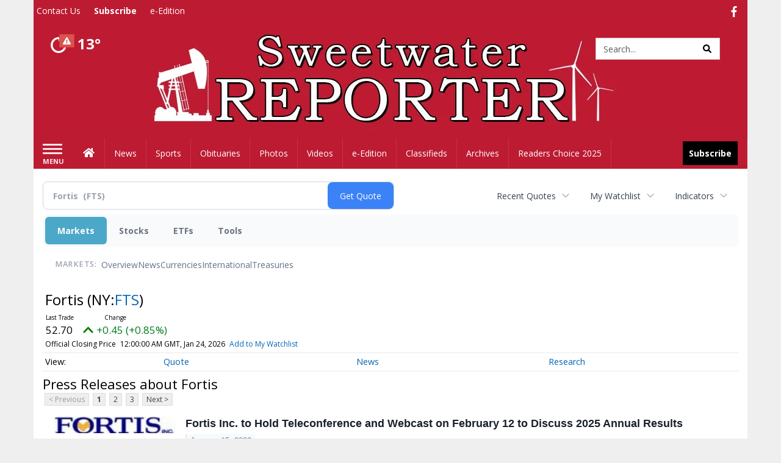

--- FILE ---
content_type: text/html; charset=utf-8
request_url: https://www.google.com/recaptcha/enterprise/anchor?ar=1&k=6LdF3BEhAAAAAEQUmLciJe0QwaHESwQFc2vwCWqh&co=aHR0cDovL2J1c2luZXNzLnN3ZWV0d2F0ZXJyZXBvcnRlci5jb206ODA.&hl=en&v=N67nZn4AqZkNcbeMu4prBgzg&size=invisible&anchor-ms=20000&execute-ms=30000&cb=jhr8c3vmt9ks
body_size: 48768
content:
<!DOCTYPE HTML><html dir="ltr" lang="en"><head><meta http-equiv="Content-Type" content="text/html; charset=UTF-8">
<meta http-equiv="X-UA-Compatible" content="IE=edge">
<title>reCAPTCHA</title>
<style type="text/css">
/* cyrillic-ext */
@font-face {
  font-family: 'Roboto';
  font-style: normal;
  font-weight: 400;
  font-stretch: 100%;
  src: url(//fonts.gstatic.com/s/roboto/v48/KFO7CnqEu92Fr1ME7kSn66aGLdTylUAMa3GUBHMdazTgWw.woff2) format('woff2');
  unicode-range: U+0460-052F, U+1C80-1C8A, U+20B4, U+2DE0-2DFF, U+A640-A69F, U+FE2E-FE2F;
}
/* cyrillic */
@font-face {
  font-family: 'Roboto';
  font-style: normal;
  font-weight: 400;
  font-stretch: 100%;
  src: url(//fonts.gstatic.com/s/roboto/v48/KFO7CnqEu92Fr1ME7kSn66aGLdTylUAMa3iUBHMdazTgWw.woff2) format('woff2');
  unicode-range: U+0301, U+0400-045F, U+0490-0491, U+04B0-04B1, U+2116;
}
/* greek-ext */
@font-face {
  font-family: 'Roboto';
  font-style: normal;
  font-weight: 400;
  font-stretch: 100%;
  src: url(//fonts.gstatic.com/s/roboto/v48/KFO7CnqEu92Fr1ME7kSn66aGLdTylUAMa3CUBHMdazTgWw.woff2) format('woff2');
  unicode-range: U+1F00-1FFF;
}
/* greek */
@font-face {
  font-family: 'Roboto';
  font-style: normal;
  font-weight: 400;
  font-stretch: 100%;
  src: url(//fonts.gstatic.com/s/roboto/v48/KFO7CnqEu92Fr1ME7kSn66aGLdTylUAMa3-UBHMdazTgWw.woff2) format('woff2');
  unicode-range: U+0370-0377, U+037A-037F, U+0384-038A, U+038C, U+038E-03A1, U+03A3-03FF;
}
/* math */
@font-face {
  font-family: 'Roboto';
  font-style: normal;
  font-weight: 400;
  font-stretch: 100%;
  src: url(//fonts.gstatic.com/s/roboto/v48/KFO7CnqEu92Fr1ME7kSn66aGLdTylUAMawCUBHMdazTgWw.woff2) format('woff2');
  unicode-range: U+0302-0303, U+0305, U+0307-0308, U+0310, U+0312, U+0315, U+031A, U+0326-0327, U+032C, U+032F-0330, U+0332-0333, U+0338, U+033A, U+0346, U+034D, U+0391-03A1, U+03A3-03A9, U+03B1-03C9, U+03D1, U+03D5-03D6, U+03F0-03F1, U+03F4-03F5, U+2016-2017, U+2034-2038, U+203C, U+2040, U+2043, U+2047, U+2050, U+2057, U+205F, U+2070-2071, U+2074-208E, U+2090-209C, U+20D0-20DC, U+20E1, U+20E5-20EF, U+2100-2112, U+2114-2115, U+2117-2121, U+2123-214F, U+2190, U+2192, U+2194-21AE, U+21B0-21E5, U+21F1-21F2, U+21F4-2211, U+2213-2214, U+2216-22FF, U+2308-230B, U+2310, U+2319, U+231C-2321, U+2336-237A, U+237C, U+2395, U+239B-23B7, U+23D0, U+23DC-23E1, U+2474-2475, U+25AF, U+25B3, U+25B7, U+25BD, U+25C1, U+25CA, U+25CC, U+25FB, U+266D-266F, U+27C0-27FF, U+2900-2AFF, U+2B0E-2B11, U+2B30-2B4C, U+2BFE, U+3030, U+FF5B, U+FF5D, U+1D400-1D7FF, U+1EE00-1EEFF;
}
/* symbols */
@font-face {
  font-family: 'Roboto';
  font-style: normal;
  font-weight: 400;
  font-stretch: 100%;
  src: url(//fonts.gstatic.com/s/roboto/v48/KFO7CnqEu92Fr1ME7kSn66aGLdTylUAMaxKUBHMdazTgWw.woff2) format('woff2');
  unicode-range: U+0001-000C, U+000E-001F, U+007F-009F, U+20DD-20E0, U+20E2-20E4, U+2150-218F, U+2190, U+2192, U+2194-2199, U+21AF, U+21E6-21F0, U+21F3, U+2218-2219, U+2299, U+22C4-22C6, U+2300-243F, U+2440-244A, U+2460-24FF, U+25A0-27BF, U+2800-28FF, U+2921-2922, U+2981, U+29BF, U+29EB, U+2B00-2BFF, U+4DC0-4DFF, U+FFF9-FFFB, U+10140-1018E, U+10190-1019C, U+101A0, U+101D0-101FD, U+102E0-102FB, U+10E60-10E7E, U+1D2C0-1D2D3, U+1D2E0-1D37F, U+1F000-1F0FF, U+1F100-1F1AD, U+1F1E6-1F1FF, U+1F30D-1F30F, U+1F315, U+1F31C, U+1F31E, U+1F320-1F32C, U+1F336, U+1F378, U+1F37D, U+1F382, U+1F393-1F39F, U+1F3A7-1F3A8, U+1F3AC-1F3AF, U+1F3C2, U+1F3C4-1F3C6, U+1F3CA-1F3CE, U+1F3D4-1F3E0, U+1F3ED, U+1F3F1-1F3F3, U+1F3F5-1F3F7, U+1F408, U+1F415, U+1F41F, U+1F426, U+1F43F, U+1F441-1F442, U+1F444, U+1F446-1F449, U+1F44C-1F44E, U+1F453, U+1F46A, U+1F47D, U+1F4A3, U+1F4B0, U+1F4B3, U+1F4B9, U+1F4BB, U+1F4BF, U+1F4C8-1F4CB, U+1F4D6, U+1F4DA, U+1F4DF, U+1F4E3-1F4E6, U+1F4EA-1F4ED, U+1F4F7, U+1F4F9-1F4FB, U+1F4FD-1F4FE, U+1F503, U+1F507-1F50B, U+1F50D, U+1F512-1F513, U+1F53E-1F54A, U+1F54F-1F5FA, U+1F610, U+1F650-1F67F, U+1F687, U+1F68D, U+1F691, U+1F694, U+1F698, U+1F6AD, U+1F6B2, U+1F6B9-1F6BA, U+1F6BC, U+1F6C6-1F6CF, U+1F6D3-1F6D7, U+1F6E0-1F6EA, U+1F6F0-1F6F3, U+1F6F7-1F6FC, U+1F700-1F7FF, U+1F800-1F80B, U+1F810-1F847, U+1F850-1F859, U+1F860-1F887, U+1F890-1F8AD, U+1F8B0-1F8BB, U+1F8C0-1F8C1, U+1F900-1F90B, U+1F93B, U+1F946, U+1F984, U+1F996, U+1F9E9, U+1FA00-1FA6F, U+1FA70-1FA7C, U+1FA80-1FA89, U+1FA8F-1FAC6, U+1FACE-1FADC, U+1FADF-1FAE9, U+1FAF0-1FAF8, U+1FB00-1FBFF;
}
/* vietnamese */
@font-face {
  font-family: 'Roboto';
  font-style: normal;
  font-weight: 400;
  font-stretch: 100%;
  src: url(//fonts.gstatic.com/s/roboto/v48/KFO7CnqEu92Fr1ME7kSn66aGLdTylUAMa3OUBHMdazTgWw.woff2) format('woff2');
  unicode-range: U+0102-0103, U+0110-0111, U+0128-0129, U+0168-0169, U+01A0-01A1, U+01AF-01B0, U+0300-0301, U+0303-0304, U+0308-0309, U+0323, U+0329, U+1EA0-1EF9, U+20AB;
}
/* latin-ext */
@font-face {
  font-family: 'Roboto';
  font-style: normal;
  font-weight: 400;
  font-stretch: 100%;
  src: url(//fonts.gstatic.com/s/roboto/v48/KFO7CnqEu92Fr1ME7kSn66aGLdTylUAMa3KUBHMdazTgWw.woff2) format('woff2');
  unicode-range: U+0100-02BA, U+02BD-02C5, U+02C7-02CC, U+02CE-02D7, U+02DD-02FF, U+0304, U+0308, U+0329, U+1D00-1DBF, U+1E00-1E9F, U+1EF2-1EFF, U+2020, U+20A0-20AB, U+20AD-20C0, U+2113, U+2C60-2C7F, U+A720-A7FF;
}
/* latin */
@font-face {
  font-family: 'Roboto';
  font-style: normal;
  font-weight: 400;
  font-stretch: 100%;
  src: url(//fonts.gstatic.com/s/roboto/v48/KFO7CnqEu92Fr1ME7kSn66aGLdTylUAMa3yUBHMdazQ.woff2) format('woff2');
  unicode-range: U+0000-00FF, U+0131, U+0152-0153, U+02BB-02BC, U+02C6, U+02DA, U+02DC, U+0304, U+0308, U+0329, U+2000-206F, U+20AC, U+2122, U+2191, U+2193, U+2212, U+2215, U+FEFF, U+FFFD;
}
/* cyrillic-ext */
@font-face {
  font-family: 'Roboto';
  font-style: normal;
  font-weight: 500;
  font-stretch: 100%;
  src: url(//fonts.gstatic.com/s/roboto/v48/KFO7CnqEu92Fr1ME7kSn66aGLdTylUAMa3GUBHMdazTgWw.woff2) format('woff2');
  unicode-range: U+0460-052F, U+1C80-1C8A, U+20B4, U+2DE0-2DFF, U+A640-A69F, U+FE2E-FE2F;
}
/* cyrillic */
@font-face {
  font-family: 'Roboto';
  font-style: normal;
  font-weight: 500;
  font-stretch: 100%;
  src: url(//fonts.gstatic.com/s/roboto/v48/KFO7CnqEu92Fr1ME7kSn66aGLdTylUAMa3iUBHMdazTgWw.woff2) format('woff2');
  unicode-range: U+0301, U+0400-045F, U+0490-0491, U+04B0-04B1, U+2116;
}
/* greek-ext */
@font-face {
  font-family: 'Roboto';
  font-style: normal;
  font-weight: 500;
  font-stretch: 100%;
  src: url(//fonts.gstatic.com/s/roboto/v48/KFO7CnqEu92Fr1ME7kSn66aGLdTylUAMa3CUBHMdazTgWw.woff2) format('woff2');
  unicode-range: U+1F00-1FFF;
}
/* greek */
@font-face {
  font-family: 'Roboto';
  font-style: normal;
  font-weight: 500;
  font-stretch: 100%;
  src: url(//fonts.gstatic.com/s/roboto/v48/KFO7CnqEu92Fr1ME7kSn66aGLdTylUAMa3-UBHMdazTgWw.woff2) format('woff2');
  unicode-range: U+0370-0377, U+037A-037F, U+0384-038A, U+038C, U+038E-03A1, U+03A3-03FF;
}
/* math */
@font-face {
  font-family: 'Roboto';
  font-style: normal;
  font-weight: 500;
  font-stretch: 100%;
  src: url(//fonts.gstatic.com/s/roboto/v48/KFO7CnqEu92Fr1ME7kSn66aGLdTylUAMawCUBHMdazTgWw.woff2) format('woff2');
  unicode-range: U+0302-0303, U+0305, U+0307-0308, U+0310, U+0312, U+0315, U+031A, U+0326-0327, U+032C, U+032F-0330, U+0332-0333, U+0338, U+033A, U+0346, U+034D, U+0391-03A1, U+03A3-03A9, U+03B1-03C9, U+03D1, U+03D5-03D6, U+03F0-03F1, U+03F4-03F5, U+2016-2017, U+2034-2038, U+203C, U+2040, U+2043, U+2047, U+2050, U+2057, U+205F, U+2070-2071, U+2074-208E, U+2090-209C, U+20D0-20DC, U+20E1, U+20E5-20EF, U+2100-2112, U+2114-2115, U+2117-2121, U+2123-214F, U+2190, U+2192, U+2194-21AE, U+21B0-21E5, U+21F1-21F2, U+21F4-2211, U+2213-2214, U+2216-22FF, U+2308-230B, U+2310, U+2319, U+231C-2321, U+2336-237A, U+237C, U+2395, U+239B-23B7, U+23D0, U+23DC-23E1, U+2474-2475, U+25AF, U+25B3, U+25B7, U+25BD, U+25C1, U+25CA, U+25CC, U+25FB, U+266D-266F, U+27C0-27FF, U+2900-2AFF, U+2B0E-2B11, U+2B30-2B4C, U+2BFE, U+3030, U+FF5B, U+FF5D, U+1D400-1D7FF, U+1EE00-1EEFF;
}
/* symbols */
@font-face {
  font-family: 'Roboto';
  font-style: normal;
  font-weight: 500;
  font-stretch: 100%;
  src: url(//fonts.gstatic.com/s/roboto/v48/KFO7CnqEu92Fr1ME7kSn66aGLdTylUAMaxKUBHMdazTgWw.woff2) format('woff2');
  unicode-range: U+0001-000C, U+000E-001F, U+007F-009F, U+20DD-20E0, U+20E2-20E4, U+2150-218F, U+2190, U+2192, U+2194-2199, U+21AF, U+21E6-21F0, U+21F3, U+2218-2219, U+2299, U+22C4-22C6, U+2300-243F, U+2440-244A, U+2460-24FF, U+25A0-27BF, U+2800-28FF, U+2921-2922, U+2981, U+29BF, U+29EB, U+2B00-2BFF, U+4DC0-4DFF, U+FFF9-FFFB, U+10140-1018E, U+10190-1019C, U+101A0, U+101D0-101FD, U+102E0-102FB, U+10E60-10E7E, U+1D2C0-1D2D3, U+1D2E0-1D37F, U+1F000-1F0FF, U+1F100-1F1AD, U+1F1E6-1F1FF, U+1F30D-1F30F, U+1F315, U+1F31C, U+1F31E, U+1F320-1F32C, U+1F336, U+1F378, U+1F37D, U+1F382, U+1F393-1F39F, U+1F3A7-1F3A8, U+1F3AC-1F3AF, U+1F3C2, U+1F3C4-1F3C6, U+1F3CA-1F3CE, U+1F3D4-1F3E0, U+1F3ED, U+1F3F1-1F3F3, U+1F3F5-1F3F7, U+1F408, U+1F415, U+1F41F, U+1F426, U+1F43F, U+1F441-1F442, U+1F444, U+1F446-1F449, U+1F44C-1F44E, U+1F453, U+1F46A, U+1F47D, U+1F4A3, U+1F4B0, U+1F4B3, U+1F4B9, U+1F4BB, U+1F4BF, U+1F4C8-1F4CB, U+1F4D6, U+1F4DA, U+1F4DF, U+1F4E3-1F4E6, U+1F4EA-1F4ED, U+1F4F7, U+1F4F9-1F4FB, U+1F4FD-1F4FE, U+1F503, U+1F507-1F50B, U+1F50D, U+1F512-1F513, U+1F53E-1F54A, U+1F54F-1F5FA, U+1F610, U+1F650-1F67F, U+1F687, U+1F68D, U+1F691, U+1F694, U+1F698, U+1F6AD, U+1F6B2, U+1F6B9-1F6BA, U+1F6BC, U+1F6C6-1F6CF, U+1F6D3-1F6D7, U+1F6E0-1F6EA, U+1F6F0-1F6F3, U+1F6F7-1F6FC, U+1F700-1F7FF, U+1F800-1F80B, U+1F810-1F847, U+1F850-1F859, U+1F860-1F887, U+1F890-1F8AD, U+1F8B0-1F8BB, U+1F8C0-1F8C1, U+1F900-1F90B, U+1F93B, U+1F946, U+1F984, U+1F996, U+1F9E9, U+1FA00-1FA6F, U+1FA70-1FA7C, U+1FA80-1FA89, U+1FA8F-1FAC6, U+1FACE-1FADC, U+1FADF-1FAE9, U+1FAF0-1FAF8, U+1FB00-1FBFF;
}
/* vietnamese */
@font-face {
  font-family: 'Roboto';
  font-style: normal;
  font-weight: 500;
  font-stretch: 100%;
  src: url(//fonts.gstatic.com/s/roboto/v48/KFO7CnqEu92Fr1ME7kSn66aGLdTylUAMa3OUBHMdazTgWw.woff2) format('woff2');
  unicode-range: U+0102-0103, U+0110-0111, U+0128-0129, U+0168-0169, U+01A0-01A1, U+01AF-01B0, U+0300-0301, U+0303-0304, U+0308-0309, U+0323, U+0329, U+1EA0-1EF9, U+20AB;
}
/* latin-ext */
@font-face {
  font-family: 'Roboto';
  font-style: normal;
  font-weight: 500;
  font-stretch: 100%;
  src: url(//fonts.gstatic.com/s/roboto/v48/KFO7CnqEu92Fr1ME7kSn66aGLdTylUAMa3KUBHMdazTgWw.woff2) format('woff2');
  unicode-range: U+0100-02BA, U+02BD-02C5, U+02C7-02CC, U+02CE-02D7, U+02DD-02FF, U+0304, U+0308, U+0329, U+1D00-1DBF, U+1E00-1E9F, U+1EF2-1EFF, U+2020, U+20A0-20AB, U+20AD-20C0, U+2113, U+2C60-2C7F, U+A720-A7FF;
}
/* latin */
@font-face {
  font-family: 'Roboto';
  font-style: normal;
  font-weight: 500;
  font-stretch: 100%;
  src: url(//fonts.gstatic.com/s/roboto/v48/KFO7CnqEu92Fr1ME7kSn66aGLdTylUAMa3yUBHMdazQ.woff2) format('woff2');
  unicode-range: U+0000-00FF, U+0131, U+0152-0153, U+02BB-02BC, U+02C6, U+02DA, U+02DC, U+0304, U+0308, U+0329, U+2000-206F, U+20AC, U+2122, U+2191, U+2193, U+2212, U+2215, U+FEFF, U+FFFD;
}
/* cyrillic-ext */
@font-face {
  font-family: 'Roboto';
  font-style: normal;
  font-weight: 900;
  font-stretch: 100%;
  src: url(//fonts.gstatic.com/s/roboto/v48/KFO7CnqEu92Fr1ME7kSn66aGLdTylUAMa3GUBHMdazTgWw.woff2) format('woff2');
  unicode-range: U+0460-052F, U+1C80-1C8A, U+20B4, U+2DE0-2DFF, U+A640-A69F, U+FE2E-FE2F;
}
/* cyrillic */
@font-face {
  font-family: 'Roboto';
  font-style: normal;
  font-weight: 900;
  font-stretch: 100%;
  src: url(//fonts.gstatic.com/s/roboto/v48/KFO7CnqEu92Fr1ME7kSn66aGLdTylUAMa3iUBHMdazTgWw.woff2) format('woff2');
  unicode-range: U+0301, U+0400-045F, U+0490-0491, U+04B0-04B1, U+2116;
}
/* greek-ext */
@font-face {
  font-family: 'Roboto';
  font-style: normal;
  font-weight: 900;
  font-stretch: 100%;
  src: url(//fonts.gstatic.com/s/roboto/v48/KFO7CnqEu92Fr1ME7kSn66aGLdTylUAMa3CUBHMdazTgWw.woff2) format('woff2');
  unicode-range: U+1F00-1FFF;
}
/* greek */
@font-face {
  font-family: 'Roboto';
  font-style: normal;
  font-weight: 900;
  font-stretch: 100%;
  src: url(//fonts.gstatic.com/s/roboto/v48/KFO7CnqEu92Fr1ME7kSn66aGLdTylUAMa3-UBHMdazTgWw.woff2) format('woff2');
  unicode-range: U+0370-0377, U+037A-037F, U+0384-038A, U+038C, U+038E-03A1, U+03A3-03FF;
}
/* math */
@font-face {
  font-family: 'Roboto';
  font-style: normal;
  font-weight: 900;
  font-stretch: 100%;
  src: url(//fonts.gstatic.com/s/roboto/v48/KFO7CnqEu92Fr1ME7kSn66aGLdTylUAMawCUBHMdazTgWw.woff2) format('woff2');
  unicode-range: U+0302-0303, U+0305, U+0307-0308, U+0310, U+0312, U+0315, U+031A, U+0326-0327, U+032C, U+032F-0330, U+0332-0333, U+0338, U+033A, U+0346, U+034D, U+0391-03A1, U+03A3-03A9, U+03B1-03C9, U+03D1, U+03D5-03D6, U+03F0-03F1, U+03F4-03F5, U+2016-2017, U+2034-2038, U+203C, U+2040, U+2043, U+2047, U+2050, U+2057, U+205F, U+2070-2071, U+2074-208E, U+2090-209C, U+20D0-20DC, U+20E1, U+20E5-20EF, U+2100-2112, U+2114-2115, U+2117-2121, U+2123-214F, U+2190, U+2192, U+2194-21AE, U+21B0-21E5, U+21F1-21F2, U+21F4-2211, U+2213-2214, U+2216-22FF, U+2308-230B, U+2310, U+2319, U+231C-2321, U+2336-237A, U+237C, U+2395, U+239B-23B7, U+23D0, U+23DC-23E1, U+2474-2475, U+25AF, U+25B3, U+25B7, U+25BD, U+25C1, U+25CA, U+25CC, U+25FB, U+266D-266F, U+27C0-27FF, U+2900-2AFF, U+2B0E-2B11, U+2B30-2B4C, U+2BFE, U+3030, U+FF5B, U+FF5D, U+1D400-1D7FF, U+1EE00-1EEFF;
}
/* symbols */
@font-face {
  font-family: 'Roboto';
  font-style: normal;
  font-weight: 900;
  font-stretch: 100%;
  src: url(//fonts.gstatic.com/s/roboto/v48/KFO7CnqEu92Fr1ME7kSn66aGLdTylUAMaxKUBHMdazTgWw.woff2) format('woff2');
  unicode-range: U+0001-000C, U+000E-001F, U+007F-009F, U+20DD-20E0, U+20E2-20E4, U+2150-218F, U+2190, U+2192, U+2194-2199, U+21AF, U+21E6-21F0, U+21F3, U+2218-2219, U+2299, U+22C4-22C6, U+2300-243F, U+2440-244A, U+2460-24FF, U+25A0-27BF, U+2800-28FF, U+2921-2922, U+2981, U+29BF, U+29EB, U+2B00-2BFF, U+4DC0-4DFF, U+FFF9-FFFB, U+10140-1018E, U+10190-1019C, U+101A0, U+101D0-101FD, U+102E0-102FB, U+10E60-10E7E, U+1D2C0-1D2D3, U+1D2E0-1D37F, U+1F000-1F0FF, U+1F100-1F1AD, U+1F1E6-1F1FF, U+1F30D-1F30F, U+1F315, U+1F31C, U+1F31E, U+1F320-1F32C, U+1F336, U+1F378, U+1F37D, U+1F382, U+1F393-1F39F, U+1F3A7-1F3A8, U+1F3AC-1F3AF, U+1F3C2, U+1F3C4-1F3C6, U+1F3CA-1F3CE, U+1F3D4-1F3E0, U+1F3ED, U+1F3F1-1F3F3, U+1F3F5-1F3F7, U+1F408, U+1F415, U+1F41F, U+1F426, U+1F43F, U+1F441-1F442, U+1F444, U+1F446-1F449, U+1F44C-1F44E, U+1F453, U+1F46A, U+1F47D, U+1F4A3, U+1F4B0, U+1F4B3, U+1F4B9, U+1F4BB, U+1F4BF, U+1F4C8-1F4CB, U+1F4D6, U+1F4DA, U+1F4DF, U+1F4E3-1F4E6, U+1F4EA-1F4ED, U+1F4F7, U+1F4F9-1F4FB, U+1F4FD-1F4FE, U+1F503, U+1F507-1F50B, U+1F50D, U+1F512-1F513, U+1F53E-1F54A, U+1F54F-1F5FA, U+1F610, U+1F650-1F67F, U+1F687, U+1F68D, U+1F691, U+1F694, U+1F698, U+1F6AD, U+1F6B2, U+1F6B9-1F6BA, U+1F6BC, U+1F6C6-1F6CF, U+1F6D3-1F6D7, U+1F6E0-1F6EA, U+1F6F0-1F6F3, U+1F6F7-1F6FC, U+1F700-1F7FF, U+1F800-1F80B, U+1F810-1F847, U+1F850-1F859, U+1F860-1F887, U+1F890-1F8AD, U+1F8B0-1F8BB, U+1F8C0-1F8C1, U+1F900-1F90B, U+1F93B, U+1F946, U+1F984, U+1F996, U+1F9E9, U+1FA00-1FA6F, U+1FA70-1FA7C, U+1FA80-1FA89, U+1FA8F-1FAC6, U+1FACE-1FADC, U+1FADF-1FAE9, U+1FAF0-1FAF8, U+1FB00-1FBFF;
}
/* vietnamese */
@font-face {
  font-family: 'Roboto';
  font-style: normal;
  font-weight: 900;
  font-stretch: 100%;
  src: url(//fonts.gstatic.com/s/roboto/v48/KFO7CnqEu92Fr1ME7kSn66aGLdTylUAMa3OUBHMdazTgWw.woff2) format('woff2');
  unicode-range: U+0102-0103, U+0110-0111, U+0128-0129, U+0168-0169, U+01A0-01A1, U+01AF-01B0, U+0300-0301, U+0303-0304, U+0308-0309, U+0323, U+0329, U+1EA0-1EF9, U+20AB;
}
/* latin-ext */
@font-face {
  font-family: 'Roboto';
  font-style: normal;
  font-weight: 900;
  font-stretch: 100%;
  src: url(//fonts.gstatic.com/s/roboto/v48/KFO7CnqEu92Fr1ME7kSn66aGLdTylUAMa3KUBHMdazTgWw.woff2) format('woff2');
  unicode-range: U+0100-02BA, U+02BD-02C5, U+02C7-02CC, U+02CE-02D7, U+02DD-02FF, U+0304, U+0308, U+0329, U+1D00-1DBF, U+1E00-1E9F, U+1EF2-1EFF, U+2020, U+20A0-20AB, U+20AD-20C0, U+2113, U+2C60-2C7F, U+A720-A7FF;
}
/* latin */
@font-face {
  font-family: 'Roboto';
  font-style: normal;
  font-weight: 900;
  font-stretch: 100%;
  src: url(//fonts.gstatic.com/s/roboto/v48/KFO7CnqEu92Fr1ME7kSn66aGLdTylUAMa3yUBHMdazQ.woff2) format('woff2');
  unicode-range: U+0000-00FF, U+0131, U+0152-0153, U+02BB-02BC, U+02C6, U+02DA, U+02DC, U+0304, U+0308, U+0329, U+2000-206F, U+20AC, U+2122, U+2191, U+2193, U+2212, U+2215, U+FEFF, U+FFFD;
}

</style>
<link rel="stylesheet" type="text/css" href="https://www.gstatic.com/recaptcha/releases/N67nZn4AqZkNcbeMu4prBgzg/styles__ltr.css">
<script nonce="e0KPotM71BW0WyBxslpTeQ" type="text/javascript">window['__recaptcha_api'] = 'https://www.google.com/recaptcha/enterprise/';</script>
<script type="text/javascript" src="https://www.gstatic.com/recaptcha/releases/N67nZn4AqZkNcbeMu4prBgzg/recaptcha__en.js" nonce="e0KPotM71BW0WyBxslpTeQ">
      
    </script></head>
<body><div id="rc-anchor-alert" class="rc-anchor-alert"></div>
<input type="hidden" id="recaptcha-token" value="[base64]">
<script type="text/javascript" nonce="e0KPotM71BW0WyBxslpTeQ">
      recaptcha.anchor.Main.init("[\x22ainput\x22,[\x22bgdata\x22,\x22\x22,\[base64]/[base64]/MjU1Ong/[base64]/[base64]/[base64]/[base64]/[base64]/[base64]/[base64]/[base64]/[base64]/[base64]/[base64]/[base64]/[base64]/[base64]/[base64]\\u003d\x22,\[base64]\\u003d\\u003d\x22,\x22wq3Cg8KHH29cehnCqcKTwrZTw5TCjsOYdMOrRsK0w4TCgRBZO2HDhzgawoUhw4LDnsOKWCpxwrrCnVdhw5/Cv8O+H8OQScKbVCNjw67DgxbCk0fCskVKR8K6w55GZyEowqVMbg3CsBMaVMKfwrLCvyRpw5PCkAjCv8OZwrjDvjfDo8KnHsKhw6vCsxXDtsOKwpzCsVLCoS95wpAhwpcsBEvCs8Ofw4nDpMOjacOcACHCr8O8eTQ7w5oeTgTDqx/CkWcTDMOqV1rDslLCgsKgwo3ClsKRTXYzwr7Di8K8wowmw7Atw7nDlTzCpsKsw7Bnw5Vtw496woZ+McK1CUTDtMOswrLDtsOhEMKdw7DDkEUSfMOAY2/Dr19cR8KJAcONw6ZUZVhLwocUwr7Cj8OqZFXDrMKSBcOGHMOIw6vCgzJ/YsKfwqpiMknCtDfCgTDDrcKVwopUGm7Ci8KgwqzDvixfYsOSw4vDusKFSGbDscORwr4GCnF1w4MWw7HDicOYI8OWw5zCvcKDw4MWw4NVwqUAw63DvcK3RcOcVkTCm8KgflQtE2DCoChUfTnCpMKHYsOpwqw0w7trw5xNw43CtcKdwppkw6/[base64]/DoD5xwo/[base64]/[base64]/DkCrCjCjCpsOzKhw1w41Jw4HDm8O4O3fDrE7DghMYw5HCgsKmLMK1wrYyw4ZQwr/CscO5UcOBJmfCksKRw5DDpg/[base64]/CnXkNwrzCk8KsM8OXSsKFw7vCiRpbRyTDgiN8w6dhJCDDgggIwoXDlcKAcj0bwrhpwowlwo00w7wYPsOwccOvwpVWwoggY0TDs1MuB8OjwoLCjRx5wrAJwovDk8OVKMKjPMOUCm4ZwrICwqLCu8OqRsKfLENlBsOlOAPDjWbDm0XDkMKOQMOUw6cvFsOrw73ChG4lwp/CrcORQ8Kmwr3CmwXDpk9xwpgLw6RjwrNdwr82w69QY8KQcMKvw5DDjcONIsKjES/[base64]/wqPCq8KyTikfJybDgcKVAyNRHcKdEhfCh8KDPQQtwrJTwoXDgsO0bmrDnhfDssKSwqzDn8KGOBbCiQvDoX7CusOYG1/CiRwGPQ7CjzMWw6vDi8OqRwrCuzwmw73CucK3w7fCg8KXTVBuISU4CcK9wr1VfcOeRH5xw5AOw6jCq2/DusO6w7coRUMDwqokw4xjw43Dig3CvcOYwrckwpM/w6bCiklkOTfDgnnDpTcmITtDScKCwpYxV8OLwrjCj8KAO8O5wrjCksOMPD9uNBTDpcOywrITRj7DnU8qPgAgB8KULnLCksKKw55AQB9vWwzDhMK7IMOfLMOXwp/DicOcB0rDgV3Dkxsqw7bDgMO3VVzClRQsTGLDpQghwrcLDsOrIhHDqjnDnsK2TmgVSl3CiCgBw4kRVnYCwrRjwpcWblLDo8Odwr/CvS8id8KrPcK8RMOBdVw2McKFMcOKwpB5w4bCiRthLFXDpj0nbMKkMWJjD0ogE0ULGhjCk1bDknbDvlkAwp4ow41wScKEAU0vAMOow7PCrcOxw43CtnZYwrAcXsKfesOZUn3ClFJnw557AUfDhg7CvMOkw5zCiwl8Xx7CgD4He8KOwrZ/IWRVUzoTTklmaijCgnXCjcKMFzPDkSzDrBvCrhnDlRHDgWXDvB/DtcOVIsKRN0nDmMOEbg8vNQZAUCfCn38TEQ5JQ8KEw5HDh8OpSMOOfMOiG8KlWm8lUXJ1w4rCvsOyHGF5woLDoWvDvcO4w7fDih3CuGg0wo90wpoodMKpw4PDvSsMwrDDjznDgcKmA8Kzw60pTMOqCQJ5V8KFw4pcw6jDog3DnMKSw5bDrcKVw7c/woPCkgvDu8K2CsK6w4HCksOywprCik/DuVojUWzCqjUEw4M6w5TDvDvDsMK/w7TDrGYxMcKpwonDkMK6XMKkwqEBwovCqMOLw6jDoMKHw7TDksOIaSt+f2Eyw5NBdcOXdcKTBhNmBWVyw5fDm8OUw6VVwpvDngonwpcywojCpw3CqA1pwo/[base64]/ChcOxw77Ct8KpVyHCqHnCscKIJ8OYw5B8fUHDtUzDv2JYLsK/w4d4V8KXGxfChlDDkipKwrBiJxPDpcKkwrIww7nDo2jDvFxbNyhXMsOleysHw6Z8acOlw4F/[base64]/[base64]/ciJbBHXDhCXDpRfClRHDusK/Y8OewozCuQV0wpJ+csKYAlTCusOsw7gDbVlowqEAw6xafsOXwpgXKTLDhDsiwqBewqsjT240w6nDuMOHWG3CswrCpcKNJcKOFMKTDQtlasKWw4PCgsKswolGRsKFw6thFis5fC/Cj8OUwpVkwq0zOcKww64QJWxyHy3DujxawojCuMK/w5PClmZAw6cHbRjCjMKwJVd/wqbCrcKDdH9kGFnDn8OXw7MDw63Dk8KZBGQawpxcQcOgSsO+agTDrwwzw71Gw7jDi8KVFcOtcxExw53Cjmczw6fDrsO3w4rDv0Yre1DCncKuw5Q9N3ZTH8KuFQNdw6dxwoEFUlLDvcKiPsO4wr9Ww6Bawrwgw5hKwpcyw7bCglLCjEkLMsOjDxEXXcOsIMK9Fw/Dlm0EakIGIAAIVMK4w4xRwowPwp/DvMKiA8KDeMKvw4zCpcOHL3rCkcKhwrjDkRAMwqhQw43CjcKjLMKWBsO1Gyhew7Zoe8K4TVMjw6jDpAXDlXxjwrhCIybDmcOCKzZDJDfDtcOwwrUdF8Kzw5fCuMO1w4PDsBwcU0bCk8K5wqTDulA8wq/DmcOpwpsywojDisK+wqTCg8K6SxYSwpfChFHDlHsQwojDlsKRwqsbDMKZwpRLM8K/[base64]/DiTHCviTCgsKkLB47woBhHFQ4wpLDhE4eHj/CvcKEPMKHIkfCpsObUMKtY8K2S3vDkTrCoMOebFs3PsO8UMK3wo/DnVnDrlMDwrzDoMOZXcOfwovCsXjDlsOKwrrDtcKfJ8OpwovDlDJww4FKA8Ksw6HDh1RwTXbDiBljwqvCgcKAUsOtw5zDucKqIMOnw7xPCsOHVsKWB8KmGlQ2w4tfwp1gw5dcwrjDmHdEwotPTEDCtVM/wpnCgMOLDSFFYHtEUj3DjMKhworDvz4rw7o/DkotHXtewoUjTm8vP14pCVDCiANMw5DDtCLCjcKmw5XDpl40PUcawpHDnXfCjsOpw6ZPw5JMw6bDncKgw40vEizDh8K/wqoPwol2woLCkcK1w5zDmEFGcTJWw55ERGAiByXDvcK9w6hTS3cVZm97w77ColLDgj/DvRLCgHzDiMK3U2kNw4fDqV5cw6fCpsKbP2rDuMKUU8KbwoAwXMKEw6pXEyjDrm/DmErDiURRwqB+w7l6WMKlw6ANwrIHNEpcw53DtS/Dil5sw6l/eGzDhcKOYjQkwrAiTMOcU8Ohwo3DrsK+eFs+wqoRwrsgU8Ogw4wvDMKmw4BdQMKJwopLScOJwpoDK8KvFcOFIsKGG8KXVcO2JAnCmMKyw6MPwpHDuT/Clk3Cg8K/w4s1UVJ/PUjDgMOSwojDk1/Ck8OmeMODBDdGGcOZwqMAQ8Oywo8XH8OGwpcYS8OZBcO0w5JXfcKXGsK1w6PChHAvw5k3UnvDm2fCkcKnwpfDrjUcGhjCosOTwqoFwpbCpMOxw7DDjUHCni0PMUE5IcOAwqN1Z8Kfw47CicKDRMKuEsKhw7J5wo/Dk2jCisKnbCphBhLDkMKyCMOZw7bDnMKNZD/ChhXDpRhjw6/CiMOrw58HwqbCsXHDkHjDkiFaR1w+DMKeXsOzY8OFw5wuwo8pJgzDskMRwrIoVHnDhsOzw4deQsKtwqEhT30QwoJbw5AbT8OMX0vDnUV2L8O5BC5Kc8O/[base64]/[base64]/DgsKaNcKHw49GBMOnVx1RDlRtwotrwpp0CcO+D3rDvgUXBMO6wrDDi8Kjw70lER/DmsOxEHFNKsK9wpvCscK1wprDi8OFwovDjMOiw7rCg2Nub8Krwo8DdThUwrzDjgTDqMO4w5bDvsOHEsOKwqzCtMKcwr/CjCZKwoUnIMOvwqglwrVtw6bCr8OkUFHDkk/CnTMLwr8NKMKSwrDDssKUVcOdw7/CqMOFw75RGAfDtMKcwqzCpsOgO3jDpXtRwqXDpSEMw47CiFbCuAMEdUZNdsOoEmFVYUrDkkDCsMOJwqDClMKFEE/Cjm/CnxIhSDXCjMOLw69iw5JewpBswq51aDXCi3bDo8OccsO7HMKYaxAkwqHCoFMVw6XCgXLCvMOtdcO7fyHCpcOawqrDssOIwok/w5PCqMKRwrnDqVA8w6t+LSnDqMKfw6bDrMKGKgVbCmU7w6ohO8K7w5daKsObwqnDosOCwpjCm8KPw6Vkwq3Do8OQw5UywqxgworDkD1IB8KJW2NSw7rDiMOGwrh4w5R7w7fCvg4ebcO+JsOmHB8mCStneng/Qg3CjhfDpynDv8KKwrwpwqLDlsO/flodbiNawpdqO8OpwobDgsOBwpV1UMKhw7AdWMOLwoktdMOhHmHChcKNXTDCs8OpGkc9R8O/w7w3bD1vPGXCsMORW2gsBCfCt2Mdw7HCjTd5woPChDTDgQtCw6fCj8O4ZDXCssOvZMKuw6l1a8OCwqBgw69NwqLCrsOhwqYQVRvDmsOvKnsiwonCsgFSEMOlKyjDhmIWZHXDmsKNMVTCscKew71gwrXCvMKsLcO6Xy/Dn8KTEXJ9EGUzZ8OCB3ssw7JwAsOWw6PCkntiKEnCsAfCoktVfsKCwpx/YmE8aQDCq8K3wqgRL8OwZsO6eSlNw4hKwpDDgx/Cv8KWw7PChMKCwovDowhCwr/Cv3FpwprDp8O3G8Kpw63Cs8KaIGnDrcKBfcK8KsKYw4t4J8OpTUvDr8KCAC/DgMOjw7DDrsOZN8KDw5jDonbCocOoTcKJwpArJwPDlcOVCsO6wo5Vwop9wro/S8OoWW98wrxMw4c+GsKXw4bDhUgFZ8OwWRgZwpnDtcOhwrQRw71nw4czwrHDmMK6QcOjMcOAwq13woXCtXnCgsOsPVdrUsOPEsKnTn1/eULCssOMesKiw4RyZMKuwp84w4ZhwphPOMKuwrzCtMKqwpsvEsOXe8OIbEnDi8KvwqvCgcOHwrfCnWJYMMKMwqbCql0bw4vCpcOtM8Ouw7rCtMOrT3xnw6jClxstwpnCl8KsVHMXdcKmTy3DocKEwpTDkyFBM8KTFHPDuMKhUwkNaMODTDVjw6/Cl2Uow75DNWvDmMOrwo/CoMOzw6bCoMK+acOTw7LDq8KicsONwqLDtMKmwpPCsgU0P8KbwobDr8Oqwpp/[base64]/Do8Ocw716w5zDiGEFw6IjesKISsOpWsKiwpXCo8KGC0XCunsRwoAfwqQQwoUCw6UAEMOvw6nDkCE/EMO2DGHDkcKIDFPDh0NAW13DqjHDtUHDvsOawqxkwrMSGgvDtB04wqPCmcOIwqUzPMKyORHDoRjDisO/w4c+ecOOw70tX8OgwrPCmcKfw63DpMKAwohTw5cwYMOQwos8wr7CjyR1DMOZw7fCsHp5wrLCp8OYGAdPw7t7wqLCpsKnwpURAcO9wopBwq/[base64]/[base64]/H8KTKcKiPgY8w75yAcOcJsOqbMO7wqJVwoRXQsOxw6gaJS5awo5saMKAw5dQw7hPw73CqmJSDcKXwos6w7BMw5HCiMKnw5HCq8KwN8KKAQAyw7c+QsO4wqLCqxXCjsKuwpjClsK3FSTDtx/CocO0ecOGJHACKUZJw5/[base64]/wqMBw78hYWk4EsO+dwLDkzvChMOMTinCrz/[base64]/TVfCl8KTdl1NMEsjw7Mpwr/DuxvCgH89wqRlPMKMT8OywrUSb8OyTz4Awo7ClsKxVcOowq/Duz1JHcKLwrHDnsO4QyTDksOxWsOCw4TDtMKtOsO0UsOFw4DDv1UDw6owwpfDuEZ5YcOCFCR3wq/CrSXCgsKUY8OrecK4w4nChsOVSsKLwrbDg8Oww5BwdlQuw5nClcKsw6x3YcOdb8K6wplDX8KIwr9MwrjCtsOuYcOjw6vDpMK5SFDDtQPDn8K0w4LDrsKzY1ZvBMOVWcO6w7QFwoswK0g7EhdhwpTCkxHCkcO7eV/[base64]/DocKeScKVw6c8JElqw6QSwqFMAjF5w6geN8OQwoccVkDDoz90Fl3CicKvwpDDoMOVw4NabnDCvAnChTbDp8OYMwHCrgbCn8KKw79ZwqXDtMKoXMK/[base64]/DiMOMwo8fbRzCr8O+w6zCiMKWA8KCw6gQFH/CulVkJy7DrcKaOSfDpn7DsgpJwrVrBADCt1IOwoDDtREnwovCnsO6w5HCtj/DtsK0w6MewrfDr8O9w70dw419wpDDgCXClsOGPxYGVMKIIQYaB8KIwrLCk8Odw6PClcKew5vCjMKuX3zCpcOhwqLDk8OLFRAGw6N+MyhdAsOCM8OITMKswrNlw7hkBhhQw4DDhg5hwo00wrTCsxEHwpPCm8OrwrzClh1GdSl7TSXDkcOqLhtZwqggT8OFw6h/ScOHA8Kxw4LDnyPDlsOhw6TCjwJbwojDhVzCkMK3RsO0w4DCrDdjw4AyEMOGwpZTExbDukNlcMOgwq3DmsOqw43CkFt8woctBSbCuhTCtDXChcOEJjRuwqPDtMORwrzDv8OAwpPDlcOgJBLCu8KUwoXDtGIQwrDCi3zDmsO/esKdwozCk8KkYG7CrGjCj8KHJMKAworCnWJew5zCs8Orw6NqCsK/H0LCr8KMbFN+w7HCmgNmb8OhwrdjTcKcw5JtwpEmw6gdwoEIb8KHw4/Ck8KVwqjDusKLLhPCqmbCjlTCnxsSwozDvQh+OcK7w5tlUMKiNgkcLxNkMcO6wrLDpMK5w5fCtcKoZMO+FGRhFMKHfyg+wpTDnMOUw6jCrsKkw5cXw7FpEMOzwoXDgD/[base64]/woRkQC/Cn8KyQT5bKiTDmMO8woJFwp3DjMOTwrfCg8O1wqzDuTXCtWJuJD1Xwq3CrcOzDG7DscOqw5Y4wrnDnsOuwqbCt8OBw4/Cl8OSwq3Cp8KvFsO3QMKww4PCmXdqwq/CiyssS8OqCwMwPsO6w4dLwq17w5PDoMOnaUYowq0cNcOywpxUwqfCtnXDmSHCrSYVw5rDm39Jw69oGXHDq13Dl8O1E8OFYQhySsOOXMKsKnfCswLClMKodRTCt8Orwr7CpgUjDsO5Q8OBw4UBXsOew5rChBJgw4DCucOMEDHDsQ/CpcK9wpPDox/DiE86UMKXOALDnn7Cs8OMwoEFYcKAZholXsK6w4vCgiHDqcKRW8O/w5fDo8Kpwr0LZGrCoG7Dtw0fw4B/w63DlsKkw6XDpsK4w5rDu1tDRsKkJFN1MmzDn1Yew4HDg2nCpm7ClcOewrMxw4EoI8OFJ8O+YMO/w7FJZk3DtcKEwpcIG8OmZUPCkcKuwqrCpsOjRBHCox8DYMK6w4TCoF7CoVLCqTvCt8KaDMOuw4xdfMOeeBURM8OIwqnDh8KtwrBTeHPDssOXw7XCoUDDjw7Djl1kNsO+TMOQwo3ClMOLwrjDlCjDtMKBa8OgFFnDlcK/wohwUX7CgxjCs8OCcQ1Lw4BLw4JUw41Ow4zCvMO0cMOiw7bDvMOpThk6wqFgw5E/Y8OYJWtgwrh6wpbCl8OpLy12LsOlwrPChMObwoDCjhAAOMO1VsKkZTFidFvChAs6w4nDk8OZwoHCrsKkwpHDlcKIwrMawpDDjChxwpAEKkVBS8KnwpbDuBjDm1vCqQVOwrPChMO/NBvCq2A5ZF/CqGTCkXUtwoVGw7vDhcOTw6PDsGrDpMKGwrbClsOyw59QEcOWBcOkMgBzEFZYQcO/w6lNwpg4wqYQw7kXw41vw6onw5HDs8OFHDNqw4JkSVbCpcKfBcKKwqrClMKeBMK4DXjDo2LCh8K2elnCmMKYwpvDqsO1R8OCZcOVFMKzZyHDnMKDYiozwpV5PcKUw6ofw5rDkMKLMh0BwqE4WcKYZcK4GgHDs2jDrMKDDsO0acOZf8KuTXFMw4U0wqsHw6J9XsODw6/Ds2HDvcOKw7vCv8Kcw7DCssK4w6vCpsObw7bDhRNcU3VQeMKIwrs8XlvDmBbDmyrCmcK/[base64]/UHcnDVHClMOFPWjCtsOFw7/[base64]/Q8OMwopqRcOrJTRvRsOKw53Cq8KLwrNPw60SZ1rDoDnDrcKswrXDrsObF0QmXUIRTk3DuUXDkRPDqC1ywrLCpF/CjjbCosKQw6QMwrhQbEMYIsKNw4DDkTVTwq/[base64]/w6s1ScKnw4hxdcOTCnrDmn7CvS4LLcK6ZF7Du8KWwpLCizDDowrClcKqYmdMw4nCuyrCpAPCjz5lccK6YMO8emXDg8KLw7HDvMKKJlHChncMLcOzOcOzwopUw5LClcO9GMKdw6LDjh7CuDLDiWQDY8KwZi4pw5DCkydGVMKkw6bCi2XDqh8Twq4owoI9B1TCo0/[base64]/[base64]/woYRw7lqw6zCtsOgw5JswoDDg8KYwqojwofDiErCuS0GwrY1wol7w7HDjTJqZMKUw7bDlMOZQlY+ccKMw69Zw5XChnUJwovDmMOowpjCgcK1woPCrsKmGMK+woFewpkiw71dw5bCuiwUw4bDvh3DtB/CoyZtS8KBwoptw5FQKsOGwrzCoMOGCzPCoBEXcQfCqsO6MMKhw4XDhBLCkF8bRMKgw6lBw6haEnUCwo/DpMKIfsKDS8K9w4Yqwq7Duz/CkcKTeQrCpBnCusOWwqZpMR7CgFZswr1XwrUyNF7DjsOFw7N8NFvCn8KjfgnDnUM2wpPCgDjCom/Dpxstwo3DuRXDgSZ9EUNHw53Ck3/Cm8Kdai17acOSXWHCp8Ohw5jDrzXCgsKbbExLw7BqwpRNdQrChzbDj8OpwrUrw47CpD/DhwpXwqPDnBthCmhvwohzw4nDncKvw45zw5JvRsOVMFESOSp4SGrCucKNw5QMwoF/w7TChcOLJsKoLMONDEPDuGnDoMK9PF4VCT9Ywr5RRmbCkMOVAMKTwr3DoAnDjsKvwqTCksK9wrzDn33CtMKEew/DgcKDwpjCs8K2w6zDm8OkCArCumjDlsOkw6fCicKHBcKdwoPDhR8+fxsAZcK1d0FFTsOGXcOUV2B5wr/DsMOkM8KwAlwAwo3DvVEswoIbIsKYwp/CvFUBw5InKMKNwr/Cp8Ofw57CjcOMLsKCSUVCJQ3CpcO+w6AJw4xPXlpwwrnDrkjChsKTwovCr8OpwpbCusOCwpNKe8KNQFDDsxHCh8OSwo4/RsO8L2rDshnDpcOew5/DssKhQTzCg8OUH3jCu0EJRsKTwpTDo8KBwosFOEgIZUzCpsKaw702QMOkQ1LDrsKHdUPCtMO/w4JlSMKnGsKtYsOdDcKRwq1JwoHCuwIewoRPw67DhglEwqDCg1IxwqfDi19+GcOiwpt6w77DllHCnEEIwoPCicOiw6vCusKDw6FDOnNkfkTCrQsIYcK7fnTCnMKdenUnTsOtwpw1PAw/ccODw6DDsCnDvcOqasO4dsOGHcKZw51sbxo0ViIDdBg1wqjDo18IMSNcw6lww70zw7vDvzd3TzxoCWvCisKAw4RrSDYYOsKSwr3DrifDhsO/DGTDnRZwKBNbworCoQwIwqs4WmfCusK9wr/CoQjCpinDqzYfw47DncKbw4Ydw45mRWTCmsKjw6/Dv8OUX8OILMOwwqxswo8cXQbDlsKHwqnChAwafFDCnsOsXcOuw5Rwwr3Cu2BWFMOZFsKLP0vDmxNfIW3Djw7DhMOtwppEScOpVMK+wpxjF8KZKcK9w6HCsnLCosOyw60zU8OqThc/[base64]/DlgLDrHQlcsK2wqvCj8OkUMOGwrdtw7cqEE3CiMKiGhxCPkPCvgXDqsOUw5LDg8OEwrnCkcOMRMOGwrDDghbCnhXDp05BwqzDo8KaH8KwF8K4QEsDwrpqw7ckaGLDikxNwpvCqDnCsR1vwpDDgkHDghxGwr3Dqnc7w6Maw6rDiTjCiRA3w7LCmWJhMHFgfl/[base64]/w5fCucKkw7DCmyPCijrCnmbCrlHCtQdFQsKVC3NUesKbwrDDsD4ew67CpA/DjsKKKcKnJHPDvMKew5nCk3zDoxkmwoLCtQAQTFFUwpxVHMORC8K5w7XCmk3Cg2TCvcKqVsK+SlpRVhQPw4bDocKXw47CrV5ca1DDlz4EEMOCeDExfj/Do1zDkTwqwos/wpYBY8KpwqRFwpMGw7dCcsObT00MBwPCkWnCojkdfiM1d0LDvsKcw7sew6LDrMOEw7dewqfDqcKXHydawp/CoRbChSt0fcO9JcKPwrzCosKiwqzCvsOReH7Do8OzQ1nDpjFcRnRAwphswoYYw6vCg8K+w7DChMOSwrhaTm/Dqk8TwrLCrsKXWGJjw6pYw71Gw47CusKJw47Ds8O/PgcNwqJswpZSRFHChcKDw6N2wr9mwplLUzDDlsKoFgkuJDHClsKhT8O9wqrDlMKGQ8Kow682GsKNwqMVw6LCmcKFTEVrwrkjw7dUwpQ4w4DDusKwf8K2w598VgLCmHECw5I7XxwOw7d2wqbDmsO3wpPCl8Ktw6giwrZmOA/DjsKNwo/DpkLCmcOQbMKOw4DDgcKpT8KyTsOpUwrDpMKxSSjDvMKvHMOTNmvCtsOKUMOMw4xOAcKDw7zCiWh1wq4YRTsEwrzDg2LDl8Olwp7Dh8KJNFtxw77Ci8O4wpbCrCTCtS9ZwqxWSsOiM8OywqLCucK/wpfCoHDCu8OmTcKeJsKtwqHDkEVPbEhGSMKIaMKdLsKhwr/CicOcw4wBwr80w6PCkVQhwr7Cpn7DplHCtkHCvkcFw7PDisKrYsKpw4NKNDstwpnCoMOCAWvCg3B7woU/w5NfMcOCcmo3XcOrJ0XDk15dwpwRwpHDjMOBasKRPMOxw7hvw73CrcOmRMKSUcOzaMKdLRkBwpTDscKRGDPCv0LDucKmWUIwUh8yOCzCrsOWOcODw5R0EcKmw4FDOWPCvSPDsGPCj2HCqsO/[base64]/w7TCj1PDssO4bUxQw41HdUxEw4bDscK9w4IjwpNaw6VdwpHCrhNMTw3CvFMrR8KrNcKFwq/[base64]/DgBPDnzMwM8ORw44Iw5UVw4waYcO2WB7DosKQw6o5TcK7WMORL0nDjMKJHD4kw705w7jCuMKUay/CksORHMOKZcKneMOWVcKxE8Ogwp3CiyhCwpRmWcOnPMOiw4RTw41Cd8OmRMK6JcKrLsKcw7ksLXTClljDsMOgwqzDtcOrYMO4w7DDqsKVw5x2J8KhJ8Omw6M5wrJMw4xZwosgwrDDqcOrw73DiVosV8K/eMKnw5sRw5HCvcKiw79GQQl3w7PCu2t5HhjCrG0ENsKsw7Unw5XCrRZ0w6XDgDfDkMOOwrrDncOJwpfCnMKXwpZsYMK8Pj3CisOiBsK7WcK/wrsKw7TCmi05wobDiSh7wprDsi5eRFTCi0HCk8ORwo/[base64]/CcOjw4cQS8Kcw5XCqsK9wpbCukLDk8KxwoRPwrQUwoFrccO1w6lpwr3CuDdUJWDDlMOww5Z/YxY5w7nCvw7CvMKLw5okw6LDiTPDhydAV0/DoXvDlU4OFmLDvCzCtMKfwqbCjsKlw4cLWsOCc8O8w4DDvSbCl0nCrhHDgD/Dhl/Cr8O/w5NPwpQpw4hdeTvCosOCwoTCvMKCw4nCp3DDqcKfw6RrHQY0woYLw64xbjvCqsO2w7YCw6lVLjjDpMK/fcKTWVhjwoQENhzCuMOcw5jDucOdW13CpyvCnsKqdMKnKcKMw7bCoMKQXkREwpDDu8KONMKRQQXDj3vDosOaw4ADeF3DqinDscOXw7zDqRJ8S8ODw58Kw54lwo4vXRtPORsZw5vDlh4JDcKuwoZowq1dwpvCicKvw5bCrHgRwpMMwrszPlBvw7pswrwjw7/[base64]/woPDmCd6w7jDvMOVw77CvsOxX0XDuSbCtz7Cq2xJI8OaKw04wprCksOCPsOYFXlRF8Kiw7oMw4vDhMOeKcKPdELDp0nCoMKVF8ObAsKbw71Kw7/ClBYjSsKOw4k2wol2woNuw5FWw7gzwpvDo8K3e0vDll1SYAnCqU/CvjI6BiQpwqsDw4LDk8KewpAKS8O2FG1wGMOmDMKsfMKMwq9OwrAKbcOzAXtvwrfCisKYwrjCoQUQSz7CtzImecKiTnXDi1/CqX7CpMK6eMO3w43Cq8O5dsONUhXCpsOmwrthw644asOZwpvDqB3CmcKebANxw4oFwr/CvznDsjrClzkBwptkABXCvsOZw6LCt8KWU8OwwqnCnRTDvRRITgvCiBQsbmR+wqbCnMOUdMKMw7gZw7/Cr3nCqcOEKkTCr8KWwpHCnUMJw6tDwrbDo1DDsMOWwqAtwqIvLiLCnyjCmcK3wro6w7zCu8K/wqHCrcKrCBk2wrTDrTBIdU/Cj8K9TsO4EcKJwpdZX8KmBsK7wqAGGXFjOCNiwoXDlFPCkFYkNcOVRm7Du8KIC2jCjMOhN8Kqw6djHk3CphV3ehrCnnVMwqluwp7Dh0YGw4oQYMOueGgeJ8KVw5Q/wrp9RDFxW8OTw6sUG8K7I8KnJsOuTBXDpcO7w4lcwq/Di8ODw4LCtMOWUhzChMKEbMObBsK5L0XChQvDgsOqw7LCo8OVw7o/wrnDssO9wrrCusOfVCVgG8K/w5xTw5fDmyFKZEPCrktNbcK9w6TCqcOVw7oPdsKmZ8OkXsKQw6rCiiUVcsOvw5vDsgTDhsKSa3sLwrPDkEk0BcOMIWXCj8KiwpgwwoBzw4bDgCFFwrPDpMOxw6DCoXBSwqvClcOEP0lew5fCrsK6DcKqwp58IGs9w5o8wqbDuHYEwoHCvSxAJh3DiS/Ciw/DmsKSIMOUwrI3ewTCsQTCtiPChx7DgXVlwqpvw7tWwoXChQXDmiDCksO5YHbCl37DucKqEsKBOQBNBmDDmlIBwovCvMOkw4XCkMOnwqHDhjjCjHTDl3HDkj/[base64]/aB95CATDrXhGw5HCkMOHCcOScMKQYTZyw4MHw5TCusOiwrsFTcOJwpRlJsOzw5kfwpQFKChkw4jCksOQwqLCicKNUMOqwpM5w5PDvcK0wp17wp8XwoLDs1YfTxPDjMK8fcK+w55fZsO1T8OxSjPDncOgDWN7w5nCkcKuZ8KrOE7DqSrCgMKTY8K4GsOteMOiwoMIw6/DrWJww7wcDMO0w4XDoMOxdwgZw7bCr8ONScK9aWs4wp9sVMOAwrp8GMKNOcOGwrk0wr7CjX8TCcKrOsKCFknDhMKDQ8O9wr3CtxIvbWlYXRsYBA1vw4HDkXwnS8OCw6HDksOWw6HDh8O6XMOCwqfDgcOswo/Dsyltf8OdNCPDrcOgwossw7LDp8KxJsOdf0bDmy3CqDdIw6/[base64]/CqMKiwph7a2HDs8KMVC3CpgI+w6h1EiFuEyVDwo3DvMObw7vCt8Kfw6XDj3nCgWNKB8OUwp5wV8KzEELDr19Iw57Ck8Kzw4HDj8KTw6nDjjPCkwrDt8OIwp0ywqLCg8OsD09iVcKtwpnDoXPDkQvCtB/CvsK3JTJLG00zc2dFw7Ahw7pVw6PCq8K3wodPw7LDs0HCrVPDtC0qJ8KaDiZ9LsKiK8KDwq/DlsKYU0l8w5/DhcK1wpxJw4vDqcKjaUzCosKDNgzDs2Ezwok1XMKLWX5Zw7QCwrMKwpbDnS3CmQdaw7jDpMKuw7JxW8OMwq3DuMKwwoDDlWHDqQ9RWzbCpcOGZFo+wrNEw4x+w6PCv1R/AsKvFXxATADCg8Klwo7Cr05Wwp8/cn8sGGU7w5VLLWg4w7ILw4sUfkBkwr7DmMKGwq/CvcKxwrNHLsKqwp3CqsKRETfDlFHDm8OTRMOKJ8ONw4LDpMO7QT9ZMXPDkUR9IcOKM8OBcXAbD2BUwpIqw7rCqMK8fD43OsKzwpHDq8KaA8O7wp/Dv8KtG2XDi0lJw5sEBw1Jw4Zpw4/DhMKpEMO8cBknd8K7wpwBXXV8d0LDp8Onw6ERw6LDjivChSlEaF9UwpxbwqLDgsOgwp4/[base64]/wqdVWsKHfcKbc2fDkcKuwrUwJ8KKXT0qc8KHwrZXw5LDk3TDkcOiwrcKNUkvw606SGBqw4NMcMOSPGzDncKDYXDDj8KMG8OsJRPCtSnCk8OXw4DCj8K8KShVw45/wps2AUNGZsOiHMKHw7DCncO+KTbDmcKSwqhewpgvw7kGwq3Ds8K6PcOmwoDDiTLDo1PCtsOtFcKaHmwmw6nDusK/woDCoz5Mw5zCjMKLw4cmE8K1O8O2E8OjTANYE8OewoHCrU4hRsOrDm4ScAfCiizDn8OwDnlDw6HDv2ZUwrl8JAfCpyxMwrXDuw7Cl3Q0eGZuw7PCpQVYesOrwqAowrTDo2cnw6/[base64]/CkcKwdA/CrV7CiMOyY2vCuRPCk8OTw7BZZMK0WMKtA8O1CDDDksKJUsK/McK2XsOmwo3ClsK6QBssw5zCu8OjVHjCksOdRsK/J8OZw6tBwpVeWcK0w6HDk8OofsO/[base64]/[base64]/CucKMw7/CnHfDrcKVc8Knw4zDpsKfRMOawofCqXXDrMOUFn/DjCYbZsOfwrbCrcKHB0t9w7pswoIAOnQMbMOPwqPDosKhwq7CnBHCksKfw7pTIRHDucKQOcKnwrrCpTdPw77CicOtwoMSBMOuwqFIc8KYICTCp8OgEyHDgUnCnC/DnDrDgcOOw4UGw67Dt3lGKxZHw5rDk0rCiDB7CmAaKsOuf8Kxc1rDi8OBGksrfXvDtGPDk8OVw4YKwpTCl8KZwrEcw7cRw4/ClB/Cq8KxEFLCvmDDqXBPwpfCk8KGw6FlBsKQw6TDg3cEw5XCgMKQwoEDw5XComVINMKQQS7Cj8OSMsKKw7tlw7Q/[base64]/[base64]/CgkQNfnDCvsKgw5vCnRUOw7fDtsKMMGxlw7fDpQdww63ChlUbw4/[base64]/w6Eow5tmw5xuw60nJcO5Y34OwrVEw6/CtsOPZCkxw6XCnGsDDsKZw7vCjcOBw5pJTXHCrsK5SsOkMxzDiW7Du1bCtcK6PSfDnQzCjmPDo8KmwqzCtEEzLkk7VQIoeMK1RMKuw4XCsk/CgEsBw7jCljxOZVfCgh/DgsOBw7XCqWgQIcO6wqAUwphew6bCusObw64bT8KyfSw0woBDw4zCqsKmdQgHOTgzwoFbw6cvw5/CmizCj8OMwpIJAMK7wpHDgWHCrhbDjMKmazrDkDtEKzLDtMKcYjULZRrDs8O3YBBpZ8OHw6VVNsOAw6nDijzDiFRYw5ljJWFOw5cYHV/Ct3nCtg7DmcOIw6bCsgIsK3TChFIQw7DCssKyf25/[base64]/ChxBWwpPDpcKJwodgWUtFwrTDuAfCkDhrw4HDrlnCkhF9wo7CmBjCvGIMw4PChDDDk8KuD8OyVsKLwpjDrAPCmMOSFsOIEF5Swq/DvUzCv8Krw6TCnMKBPsOWwqnDkiZ3PcOZwprDicOaYsKKw6LCrcO2QsKswqcmwqEkVjNERMKOGMOswoB9wo5nwq0/[base64]/DhsOgwoQgCgpUGGYwwozCkMKzw7vDj8OZRMKhGMOuw57CmsOZSmscw699w44zDFFLw5PCnhDCpApCU8O3w61IHHB3wqHCtsOBRWfCs0xXT2ZhE8KqasK/wo3DsMOFw5IPIcOowqLDosOuwpQMdEIBdsOow5BzdMOxJwnCuADDp1tLKsOwwpvDjwoqam0HwrvDvEQKwr7DqFwfTHEuAsOadSp2wq/CjUzClsKtV8KIw4TCk0lvwqElXl0rTAzCusOnw490wpvDo8OmO3hlbMKpaTnCjUzDtsKLJWpMGGHCr8KcJRBXeSRLw5MXw6HChn/[base64]/[base64]/[base64]/[base64]/DmUV8LMK4aXBaI0M4w4hkCsKMwoTCucOuKgciw7hlA8O+P8Owwr96aHXDmkU7esKTWBPDtsKDLMOjw5NCNcO3w6vDvBAmwqsbwq1qQsKOHT7DmcOhXcKuw6LDlsOWwqhnTz7CuA7DgxsAw4EFw7TCrMO/[base64]/SHTDqicjSFoLw6LDlhTDmhnDkHvChcODwpXDmMOxE8O+IMO6wqlWRldif8KEw57Cg8KtV8K5D2l/JsO9w55rw5TDpkNuwpvDv8OFwpo1wo1VwoTClQrDhB/DnE7CjsOiQMKAaElFwqnDlSXCrzUqCRjCuH3DtsOkwqDDlMKAWGBYw5/Dt8KvaBfDi8OYw7dRwo5XdcK9KcOjJcKtw5RTQMOnwq1Aw5/DmF5YDTZIUcOiw4VnI8OURxopNV4GUcKhdcOYwrAdw7oVwoJsfcK4FMKwOcKoe1jCqCFlwpdew4nCkMK6TFBvWMK7wrIUDEbDtF7DuyHDkxRZNTLCnHoqc8KSC8K0B3vCv8Klw4vCskHDscKow5hvaRJ/wod1wrrCg3JQw77DtGMWYxjDi8KAaBhAw4QfwpsVw4/CjAAgw7PCjcK/[base64]/w4BRMsKWJMObeMK7w7XDgSoxwpjCusO+w5k7w5XDkMOVw5fDtXvCgcOiw5k1NzLDqMO9fUVWF8Kfw5tmw6opGy92wosZwplTUC3DgxIyJsKfN8OMUsODwq8Fw5UAwr/Cn3xQZDTDqx0/w6tyKi4MbcKyw4LDknQfeH3DuknCkMKEZsOLwqPDs8OSdxMzOjBSSjXDhF3Cs1nDtgwew4l5w5tzwrZbWwcqfMKccAZiw4JoOhXCpsKyIXnCqsO2aMK0T8OZwpbCisK/w4s+w5Bwwr8pVsORc8K7w5DDmMOVwrk/[base64]/CpljDqHHDs8KIw6rDssKVfmNzDsO9w70gZRB7wqPDh2AJY8K+wprCpcKLE0DCthBzT0DCmgDDhcO6wr7CiyjCosK5w4XCijHCgCbDpGAXYcOhSVMuMR7Dv2VeLHYCwozDpMKnFks3bB/[base64]/DqSfCmsOJwpcqw4VNwo7DhsOUw6kYQHbDvsOBwoTDvWvDrMKPOcKBw6rDuV3ClmDDv8Onw4zDlRpPBMKsYibDvhPDjsOnw7LChTgAJkTCkGfDkcO3KMKxwr/DngbClCnCkAZswo3CrcKceH/Cthw0eiPDv8OpTcO3JXfDu2LDh8KIQMKoPcOUw4jCrwUow5TDoMK0ESkJw5nDvQjDiHRvwrZXwoDDkkNJHTvCiDfCtAIZNlbDoxDDqnPCnTDCii0lRCQBPxnDpyMnOVwUw4UZdcOjUngHYX/[base64]/DmMOkw6PCpsOow6PCm2ZiwpnDsyUFFH3CksO1w79jGUMuUFrCjyTDp3RnwpYiwpvDsH04wrrCiDLDuEjCvsKAZSDDlXvDmjMVaQrCiMKQVRFCw53DvAnDnRXDuw5aw7vDuMKAwrfDqDN8w6AUQ8OQIsOiw5/CiMObXsKmVMOQwrvDpMKgG8O3L8OXWsORwqLCgcOEw48yw5DDsh8hwr15wr4+wrktwrrDmEvDgT3CiMKXwq3CpENIwrXDjMOOY11iwojDuX/CvyjDhGPDj25Mw5JWw7YJw7gWHD9LAH1/fsOzCsOBwqQbw43Ct1lqKScpwoPCi8O7cMO7W1MYwojDtMKGw5HDssK3wpx6w5jDqMKwBcK+w57DtcOFSkt+wpvCr2zCmDXCsE/Co03ClXTCmC8eX3gDwr9Hwp7DjxZqwr/[base64]/CiUEZw6jDnHJOa8K/w7XDsV5NwoEyYMKQw5RLABZ2PDNaZsK2QX4sAsOZwq8EQldEw55ywoLDksKjPMO0w67CtBLDmMKmA8KBwoIbd8Ktw49LwowsYMOJe8ORRGHComPDh1rCisOKPMOcwrtAYcK1w6o9F8OgNcKNQCrDi8KeXz/[base64]/bkRGAcOuJsOBwrgHVyh5wqNfw53DhsOiw7IbwpjCrCc4wpzCr2M2w5PDtcOnLWDDjcOewoBPw7PDnWLCk1zDtcK5w5NtwpfCvB3CjsO6w4ZUYsOsey/[base64]/QFV/DEPCpRfDoAEjPm94w6TCpVZfesOTfsKaDCDCoMKKw5/DsBHDq8OkDFfDisK5w71rw74MPRZTTS/CrMO0EMOXTmZWTMOYw6RKwrDDji3DmEELwp7Cp8OxD8OICWHDsy5pw5N5wpXDjMOLfETCvj9bUsOcwrLDmsOCWMOqwrLCu3/DlT4tZ8KUZylZXcKwU8OnwrIZw4x3wq3Cg8Kpw6HCuEpm\x22],null,[\x22conf\x22,null,\x226LdF3BEhAAAAAEQUmLciJe0QwaHESwQFc2vwCWqh\x22,0,null,null,null,1,[21,125,63,73,95,87,41,43,42,83,102,105,109,121],[7059694,166],0,null,null,null,null,0,1,0,null,700,1,null,0,\[base64]/76lBhnEnQkZnOKMAhmv8xEZ\x22,0,0,null,null,1,null,0,0,null,null,null,0],\x22http://business.sweetwaterreporter.com:80\x22,null,[3,1,1],null,null,null,1,3600,[\x22https://www.google.com/intl/en/policies/privacy/\x22,\x22https://www.google.com/intl/en/policies/terms/\x22],\x2203ocYalrEGS2gv5FI3iIILjKAuTDUXApJalwmZAtsEg\\u003d\x22,1,0,null,1,1769400392510,0,0,[187,63],null,[40,111,90,190],\x22RC-bHIu9W9Bkr_ihQ\x22,null,null,null,null,null,\x220dAFcWeA7jvFuH4QPMfe6MUx6KKFJP9NbHKBheXrwWF_lXpZzHiwQssct0Fqmzg_XAUZqwcZw7cB6GE2zAdxcoYalbPHrEZkvzAQ\x22,1769483192475]");
    </script></body></html>